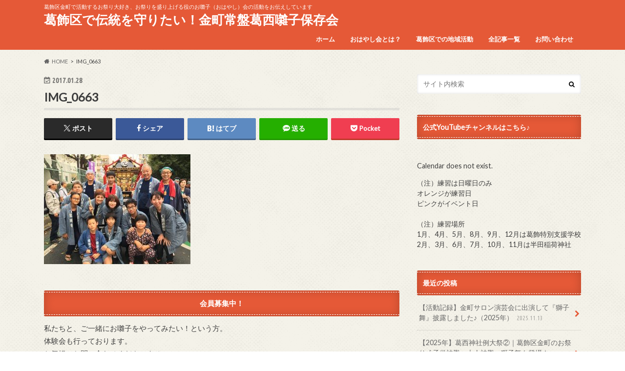

--- FILE ---
content_type: text/html; charset=UTF-8
request_url: https://tokiwa-kasaibayashi.com/17.html/img_0663
body_size: 15401
content:
<!doctype html>
<html dir="ltr" lang="ja" prefix="og: https://ogp.me/ns#">

<head>
<meta charset="utf-8">
<meta http-equiv="X-UA-Compatible" content="IE=edge">

<meta name="HandheldFriendly" content="True">
<meta name="MobileOptimized" content="320">
<meta name="viewport" content="width=device-width, initial-scale=1.0, minimum-scale=1.0, maximum-scale=1.0, user-scalable=no">


<link rel="pingback" href="https://tokiwa-kasaibayashi.com/xmlrpc.php">

<!--[if IE]>
<![endif]-->



	<style>img:is([sizes="auto" i], [sizes^="auto," i]) { contain-intrinsic-size: 3000px 1500px }</style>
	
		<!-- All in One SEO 4.9.0 - aioseo.com -->
		<title>IMG_0663 | 葛飾区で伝統を守りたい！金町常盤葛西囃子保存会</title>
	<meta name="robots" content="max-image-preview:large" />
	<meta name="author" content="tokiwa"/>
	<meta name="google-site-verification" content="Px05PnAkGCcwovQzRfit3DtSl1284whmT4wv_4HpcrE" />
	<link rel="canonical" href="https://tokiwa-kasaibayashi.com/17.html/img_0663" />
	<meta name="generator" content="All in One SEO (AIOSEO) 4.9.0" />
		<meta property="og:locale" content="ja_JP" />
		<meta property="og:site_name" content="葛飾区で伝統を守りたい！金町常盤葛西囃子保存会 | 葛飾区金町で活動するお祭り大好き、お祭りを盛り上げる役のお囃子（おはやし）会の活動をお伝えしています" />
		<meta property="og:type" content="article" />
		<meta property="og:title" content="IMG_0663 | 葛飾区で伝統を守りたい！金町常盤葛西囃子保存会" />
		<meta property="og:url" content="https://tokiwa-kasaibayashi.com/17.html/img_0663" />
		<meta property="article:published_time" content="2017-01-28T10:27:30+00:00" />
		<meta property="article:modified_time" content="2017-01-28T10:27:30+00:00" />
		<meta name="twitter:card" content="summary" />
		<meta name="twitter:title" content="IMG_0663 | 葛飾区で伝統を守りたい！金町常盤葛西囃子保存会" />
		<script type="application/ld+json" class="aioseo-schema">
			{"@context":"https:\/\/schema.org","@graph":[{"@type":"BreadcrumbList","@id":"https:\/\/tokiwa-kasaibayashi.com\/17.html\/img_0663#breadcrumblist","itemListElement":[{"@type":"ListItem","@id":"https:\/\/tokiwa-kasaibayashi.com#listItem","position":1,"name":"\u30db\u30fc\u30e0","item":"https:\/\/tokiwa-kasaibayashi.com","nextItem":{"@type":"ListItem","@id":"https:\/\/tokiwa-kasaibayashi.com\/17.html\/img_0663#listItem","name":"IMG_0663"}},{"@type":"ListItem","@id":"https:\/\/tokiwa-kasaibayashi.com\/17.html\/img_0663#listItem","position":2,"name":"IMG_0663","previousItem":{"@type":"ListItem","@id":"https:\/\/tokiwa-kasaibayashi.com#listItem","name":"\u30db\u30fc\u30e0"}}]},{"@type":"ItemPage","@id":"https:\/\/tokiwa-kasaibayashi.com\/17.html\/img_0663#itempage","url":"https:\/\/tokiwa-kasaibayashi.com\/17.html\/img_0663","name":"IMG_0663 | \u845b\u98fe\u533a\u3067\u4f1d\u7d71\u3092\u5b88\u308a\u305f\u3044\uff01\u91d1\u753a\u5e38\u76e4\u845b\u897f\u56c3\u5b50\u4fdd\u5b58\u4f1a","inLanguage":"ja","isPartOf":{"@id":"https:\/\/tokiwa-kasaibayashi.com\/#website"},"breadcrumb":{"@id":"https:\/\/tokiwa-kasaibayashi.com\/17.html\/img_0663#breadcrumblist"},"author":{"@id":"https:\/\/tokiwa-kasaibayashi.com\/author\/tokiwa#author"},"creator":{"@id":"https:\/\/tokiwa-kasaibayashi.com\/author\/tokiwa#author"},"datePublished":"2017-01-28T19:27:30+09:00","dateModified":"2017-01-28T19:27:30+09:00"},{"@type":"Organization","@id":"https:\/\/tokiwa-kasaibayashi.com\/#organization","name":"\u845b\u98fe\u533a\u3067\u4f1d\u7d71\u3092\u5b88\u308a\u305f\u3044\uff01\u91d1\u753a\u5e38\u76e4\u845b\u897f\u56c3\u5b50\u4fdd\u5b58\u4f1a","description":"\u845b\u98fe\u533a\u91d1\u753a\u3067\u6d3b\u52d5\u3059\u308b\u304a\u796d\u308a\u5927\u597d\u304d\u3001\u304a\u796d\u308a\u3092\u76db\u308a\u4e0a\u3052\u308b\u5f79\u306e\u304a\u56c3\u5b50\uff08\u304a\u306f\u3084\u3057\uff09\u4f1a\u306e\u6d3b\u52d5\u3092\u304a\u4f1d\u3048\u3057\u3066\u3044\u307e\u3059","url":"https:\/\/tokiwa-kasaibayashi.com\/"},{"@type":"Person","@id":"https:\/\/tokiwa-kasaibayashi.com\/author\/tokiwa#author","url":"https:\/\/tokiwa-kasaibayashi.com\/author\/tokiwa","name":"tokiwa","image":{"@type":"ImageObject","@id":"https:\/\/tokiwa-kasaibayashi.com\/17.html\/img_0663#authorImage","url":"https:\/\/secure.gravatar.com\/avatar\/66ab08fd0d8821f660b930b4d1c5f83525995085ccf8c0d10de9192100f753cd?s=96&d=mm&r=g","width":96,"height":96,"caption":"tokiwa"}},{"@type":"WebSite","@id":"https:\/\/tokiwa-kasaibayashi.com\/#website","url":"https:\/\/tokiwa-kasaibayashi.com\/","name":"\u845b\u98fe\u533a\u3067\u4f1d\u7d71\u3092\u5b88\u308a\u305f\u3044\uff01\u91d1\u753a\u5e38\u76e4\u845b\u897f\u56c3\u5b50\u4fdd\u5b58\u4f1a","description":"\u845b\u98fe\u533a\u91d1\u753a\u3067\u6d3b\u52d5\u3059\u308b\u304a\u796d\u308a\u5927\u597d\u304d\u3001\u304a\u796d\u308a\u3092\u76db\u308a\u4e0a\u3052\u308b\u5f79\u306e\u304a\u56c3\u5b50\uff08\u304a\u306f\u3084\u3057\uff09\u4f1a\u306e\u6d3b\u52d5\u3092\u304a\u4f1d\u3048\u3057\u3066\u3044\u307e\u3059","inLanguage":"ja","publisher":{"@id":"https:\/\/tokiwa-kasaibayashi.com\/#organization"}}]}
		</script>
		<!-- All in One SEO -->

<link rel='dns-prefetch' href='//ajax.googleapis.com' />
<link rel='dns-prefetch' href='//secure.gravatar.com' />
<link rel='dns-prefetch' href='//stats.wp.com' />
<link rel='dns-prefetch' href='//fonts.googleapis.com' />
<link rel='dns-prefetch' href='//maxcdn.bootstrapcdn.com' />
<link rel='dns-prefetch' href='//v0.wordpress.com' />
<link rel="alternate" type="application/rss+xml" title="葛飾区で伝統を守りたい！金町常盤葛西囃子保存会 &raquo; フィード" href="https://tokiwa-kasaibayashi.com/feed" />
<link rel="alternate" type="application/rss+xml" title="葛飾区で伝統を守りたい！金町常盤葛西囃子保存会 &raquo; コメントフィード" href="https://tokiwa-kasaibayashi.com/comments/feed" />
<link rel="alternate" type="application/rss+xml" title="葛飾区で伝統を守りたい！金町常盤葛西囃子保存会 &raquo; IMG_0663 のコメントのフィード" href="https://tokiwa-kasaibayashi.com/17.html/img_0663/feed" />
<script type="text/javascript">
/* <![CDATA[ */
window._wpemojiSettings = {"baseUrl":"https:\/\/s.w.org\/images\/core\/emoji\/16.0.1\/72x72\/","ext":".png","svgUrl":"https:\/\/s.w.org\/images\/core\/emoji\/16.0.1\/svg\/","svgExt":".svg","source":{"concatemoji":"https:\/\/tokiwa-kasaibayashi.com\/wp-includes\/js\/wp-emoji-release.min.js"}};
/*! This file is auto-generated */
!function(s,n){var o,i,e;function c(e){try{var t={supportTests:e,timestamp:(new Date).valueOf()};sessionStorage.setItem(o,JSON.stringify(t))}catch(e){}}function p(e,t,n){e.clearRect(0,0,e.canvas.width,e.canvas.height),e.fillText(t,0,0);var t=new Uint32Array(e.getImageData(0,0,e.canvas.width,e.canvas.height).data),a=(e.clearRect(0,0,e.canvas.width,e.canvas.height),e.fillText(n,0,0),new Uint32Array(e.getImageData(0,0,e.canvas.width,e.canvas.height).data));return t.every(function(e,t){return e===a[t]})}function u(e,t){e.clearRect(0,0,e.canvas.width,e.canvas.height),e.fillText(t,0,0);for(var n=e.getImageData(16,16,1,1),a=0;a<n.data.length;a++)if(0!==n.data[a])return!1;return!0}function f(e,t,n,a){switch(t){case"flag":return n(e,"\ud83c\udff3\ufe0f\u200d\u26a7\ufe0f","\ud83c\udff3\ufe0f\u200b\u26a7\ufe0f")?!1:!n(e,"\ud83c\udde8\ud83c\uddf6","\ud83c\udde8\u200b\ud83c\uddf6")&&!n(e,"\ud83c\udff4\udb40\udc67\udb40\udc62\udb40\udc65\udb40\udc6e\udb40\udc67\udb40\udc7f","\ud83c\udff4\u200b\udb40\udc67\u200b\udb40\udc62\u200b\udb40\udc65\u200b\udb40\udc6e\u200b\udb40\udc67\u200b\udb40\udc7f");case"emoji":return!a(e,"\ud83e\udedf")}return!1}function g(e,t,n,a){var r="undefined"!=typeof WorkerGlobalScope&&self instanceof WorkerGlobalScope?new OffscreenCanvas(300,150):s.createElement("canvas"),o=r.getContext("2d",{willReadFrequently:!0}),i=(o.textBaseline="top",o.font="600 32px Arial",{});return e.forEach(function(e){i[e]=t(o,e,n,a)}),i}function t(e){var t=s.createElement("script");t.src=e,t.defer=!0,s.head.appendChild(t)}"undefined"!=typeof Promise&&(o="wpEmojiSettingsSupports",i=["flag","emoji"],n.supports={everything:!0,everythingExceptFlag:!0},e=new Promise(function(e){s.addEventListener("DOMContentLoaded",e,{once:!0})}),new Promise(function(t){var n=function(){try{var e=JSON.parse(sessionStorage.getItem(o));if("object"==typeof e&&"number"==typeof e.timestamp&&(new Date).valueOf()<e.timestamp+604800&&"object"==typeof e.supportTests)return e.supportTests}catch(e){}return null}();if(!n){if("undefined"!=typeof Worker&&"undefined"!=typeof OffscreenCanvas&&"undefined"!=typeof URL&&URL.createObjectURL&&"undefined"!=typeof Blob)try{var e="postMessage("+g.toString()+"("+[JSON.stringify(i),f.toString(),p.toString(),u.toString()].join(",")+"));",a=new Blob([e],{type:"text/javascript"}),r=new Worker(URL.createObjectURL(a),{name:"wpTestEmojiSupports"});return void(r.onmessage=function(e){c(n=e.data),r.terminate(),t(n)})}catch(e){}c(n=g(i,f,p,u))}t(n)}).then(function(e){for(var t in e)n.supports[t]=e[t],n.supports.everything=n.supports.everything&&n.supports[t],"flag"!==t&&(n.supports.everythingExceptFlag=n.supports.everythingExceptFlag&&n.supports[t]);n.supports.everythingExceptFlag=n.supports.everythingExceptFlag&&!n.supports.flag,n.DOMReady=!1,n.readyCallback=function(){n.DOMReady=!0}}).then(function(){return e}).then(function(){var e;n.supports.everything||(n.readyCallback(),(e=n.source||{}).concatemoji?t(e.concatemoji):e.wpemoji&&e.twemoji&&(t(e.twemoji),t(e.wpemoji)))}))}((window,document),window._wpemojiSettings);
/* ]]> */
</script>
<style id='wp-emoji-styles-inline-css' type='text/css'>

	img.wp-smiley, img.emoji {
		display: inline !important;
		border: none !important;
		box-shadow: none !important;
		height: 1em !important;
		width: 1em !important;
		margin: 0 0.07em !important;
		vertical-align: -0.1em !important;
		background: none !important;
		padding: 0 !important;
	}
</style>
<link rel='stylesheet' id='wp-block-library-css' href='https://tokiwa-kasaibayashi.com/wp-includes/css/dist/block-library/style.min.css' type='text/css' media='all' />
<style id='classic-theme-styles-inline-css' type='text/css'>
/*! This file is auto-generated */
.wp-block-button__link{color:#fff;background-color:#32373c;border-radius:9999px;box-shadow:none;text-decoration:none;padding:calc(.667em + 2px) calc(1.333em + 2px);font-size:1.125em}.wp-block-file__button{background:#32373c;color:#fff;text-decoration:none}
</style>
<link rel='stylesheet' id='aioseo/css/src/vue/standalone/blocks/table-of-contents/global.scss-css' href='https://tokiwa-kasaibayashi.com/wp-content/plugins/all-in-one-seo-pack/dist/Lite/assets/css/table-of-contents/global.e90f6d47.css' type='text/css' media='all' />
<link rel='stylesheet' id='mediaelement-css' href='https://tokiwa-kasaibayashi.com/wp-includes/js/mediaelement/mediaelementplayer-legacy.min.css' type='text/css' media='all' />
<link rel='stylesheet' id='wp-mediaelement-css' href='https://tokiwa-kasaibayashi.com/wp-includes/js/mediaelement/wp-mediaelement.min.css' type='text/css' media='all' />
<style id='jetpack-sharing-buttons-style-inline-css' type='text/css'>
.jetpack-sharing-buttons__services-list{display:flex;flex-direction:row;flex-wrap:wrap;gap:0;list-style-type:none;margin:5px;padding:0}.jetpack-sharing-buttons__services-list.has-small-icon-size{font-size:12px}.jetpack-sharing-buttons__services-list.has-normal-icon-size{font-size:16px}.jetpack-sharing-buttons__services-list.has-large-icon-size{font-size:24px}.jetpack-sharing-buttons__services-list.has-huge-icon-size{font-size:36px}@media print{.jetpack-sharing-buttons__services-list{display:none!important}}.editor-styles-wrapper .wp-block-jetpack-sharing-buttons{gap:0;padding-inline-start:0}ul.jetpack-sharing-buttons__services-list.has-background{padding:1.25em 2.375em}
</style>
<style id='global-styles-inline-css' type='text/css'>
:root{--wp--preset--aspect-ratio--square: 1;--wp--preset--aspect-ratio--4-3: 4/3;--wp--preset--aspect-ratio--3-4: 3/4;--wp--preset--aspect-ratio--3-2: 3/2;--wp--preset--aspect-ratio--2-3: 2/3;--wp--preset--aspect-ratio--16-9: 16/9;--wp--preset--aspect-ratio--9-16: 9/16;--wp--preset--color--black: #000000;--wp--preset--color--cyan-bluish-gray: #abb8c3;--wp--preset--color--white: #ffffff;--wp--preset--color--pale-pink: #f78da7;--wp--preset--color--vivid-red: #cf2e2e;--wp--preset--color--luminous-vivid-orange: #ff6900;--wp--preset--color--luminous-vivid-amber: #fcb900;--wp--preset--color--light-green-cyan: #7bdcb5;--wp--preset--color--vivid-green-cyan: #00d084;--wp--preset--color--pale-cyan-blue: #8ed1fc;--wp--preset--color--vivid-cyan-blue: #0693e3;--wp--preset--color--vivid-purple: #9b51e0;--wp--preset--gradient--vivid-cyan-blue-to-vivid-purple: linear-gradient(135deg,rgba(6,147,227,1) 0%,rgb(155,81,224) 100%);--wp--preset--gradient--light-green-cyan-to-vivid-green-cyan: linear-gradient(135deg,rgb(122,220,180) 0%,rgb(0,208,130) 100%);--wp--preset--gradient--luminous-vivid-amber-to-luminous-vivid-orange: linear-gradient(135deg,rgba(252,185,0,1) 0%,rgba(255,105,0,1) 100%);--wp--preset--gradient--luminous-vivid-orange-to-vivid-red: linear-gradient(135deg,rgba(255,105,0,1) 0%,rgb(207,46,46) 100%);--wp--preset--gradient--very-light-gray-to-cyan-bluish-gray: linear-gradient(135deg,rgb(238,238,238) 0%,rgb(169,184,195) 100%);--wp--preset--gradient--cool-to-warm-spectrum: linear-gradient(135deg,rgb(74,234,220) 0%,rgb(151,120,209) 20%,rgb(207,42,186) 40%,rgb(238,44,130) 60%,rgb(251,105,98) 80%,rgb(254,248,76) 100%);--wp--preset--gradient--blush-light-purple: linear-gradient(135deg,rgb(255,206,236) 0%,rgb(152,150,240) 100%);--wp--preset--gradient--blush-bordeaux: linear-gradient(135deg,rgb(254,205,165) 0%,rgb(254,45,45) 50%,rgb(107,0,62) 100%);--wp--preset--gradient--luminous-dusk: linear-gradient(135deg,rgb(255,203,112) 0%,rgb(199,81,192) 50%,rgb(65,88,208) 100%);--wp--preset--gradient--pale-ocean: linear-gradient(135deg,rgb(255,245,203) 0%,rgb(182,227,212) 50%,rgb(51,167,181) 100%);--wp--preset--gradient--electric-grass: linear-gradient(135deg,rgb(202,248,128) 0%,rgb(113,206,126) 100%);--wp--preset--gradient--midnight: linear-gradient(135deg,rgb(2,3,129) 0%,rgb(40,116,252) 100%);--wp--preset--font-size--small: 13px;--wp--preset--font-size--medium: 20px;--wp--preset--font-size--large: 36px;--wp--preset--font-size--x-large: 42px;--wp--preset--spacing--20: 0.44rem;--wp--preset--spacing--30: 0.67rem;--wp--preset--spacing--40: 1rem;--wp--preset--spacing--50: 1.5rem;--wp--preset--spacing--60: 2.25rem;--wp--preset--spacing--70: 3.38rem;--wp--preset--spacing--80: 5.06rem;--wp--preset--shadow--natural: 6px 6px 9px rgba(0, 0, 0, 0.2);--wp--preset--shadow--deep: 12px 12px 50px rgba(0, 0, 0, 0.4);--wp--preset--shadow--sharp: 6px 6px 0px rgba(0, 0, 0, 0.2);--wp--preset--shadow--outlined: 6px 6px 0px -3px rgba(255, 255, 255, 1), 6px 6px rgba(0, 0, 0, 1);--wp--preset--shadow--crisp: 6px 6px 0px rgba(0, 0, 0, 1);}:where(.is-layout-flex){gap: 0.5em;}:where(.is-layout-grid){gap: 0.5em;}body .is-layout-flex{display: flex;}.is-layout-flex{flex-wrap: wrap;align-items: center;}.is-layout-flex > :is(*, div){margin: 0;}body .is-layout-grid{display: grid;}.is-layout-grid > :is(*, div){margin: 0;}:where(.wp-block-columns.is-layout-flex){gap: 2em;}:where(.wp-block-columns.is-layout-grid){gap: 2em;}:where(.wp-block-post-template.is-layout-flex){gap: 1.25em;}:where(.wp-block-post-template.is-layout-grid){gap: 1.25em;}.has-black-color{color: var(--wp--preset--color--black) !important;}.has-cyan-bluish-gray-color{color: var(--wp--preset--color--cyan-bluish-gray) !important;}.has-white-color{color: var(--wp--preset--color--white) !important;}.has-pale-pink-color{color: var(--wp--preset--color--pale-pink) !important;}.has-vivid-red-color{color: var(--wp--preset--color--vivid-red) !important;}.has-luminous-vivid-orange-color{color: var(--wp--preset--color--luminous-vivid-orange) !important;}.has-luminous-vivid-amber-color{color: var(--wp--preset--color--luminous-vivid-amber) !important;}.has-light-green-cyan-color{color: var(--wp--preset--color--light-green-cyan) !important;}.has-vivid-green-cyan-color{color: var(--wp--preset--color--vivid-green-cyan) !important;}.has-pale-cyan-blue-color{color: var(--wp--preset--color--pale-cyan-blue) !important;}.has-vivid-cyan-blue-color{color: var(--wp--preset--color--vivid-cyan-blue) !important;}.has-vivid-purple-color{color: var(--wp--preset--color--vivid-purple) !important;}.has-black-background-color{background-color: var(--wp--preset--color--black) !important;}.has-cyan-bluish-gray-background-color{background-color: var(--wp--preset--color--cyan-bluish-gray) !important;}.has-white-background-color{background-color: var(--wp--preset--color--white) !important;}.has-pale-pink-background-color{background-color: var(--wp--preset--color--pale-pink) !important;}.has-vivid-red-background-color{background-color: var(--wp--preset--color--vivid-red) !important;}.has-luminous-vivid-orange-background-color{background-color: var(--wp--preset--color--luminous-vivid-orange) !important;}.has-luminous-vivid-amber-background-color{background-color: var(--wp--preset--color--luminous-vivid-amber) !important;}.has-light-green-cyan-background-color{background-color: var(--wp--preset--color--light-green-cyan) !important;}.has-vivid-green-cyan-background-color{background-color: var(--wp--preset--color--vivid-green-cyan) !important;}.has-pale-cyan-blue-background-color{background-color: var(--wp--preset--color--pale-cyan-blue) !important;}.has-vivid-cyan-blue-background-color{background-color: var(--wp--preset--color--vivid-cyan-blue) !important;}.has-vivid-purple-background-color{background-color: var(--wp--preset--color--vivid-purple) !important;}.has-black-border-color{border-color: var(--wp--preset--color--black) !important;}.has-cyan-bluish-gray-border-color{border-color: var(--wp--preset--color--cyan-bluish-gray) !important;}.has-white-border-color{border-color: var(--wp--preset--color--white) !important;}.has-pale-pink-border-color{border-color: var(--wp--preset--color--pale-pink) !important;}.has-vivid-red-border-color{border-color: var(--wp--preset--color--vivid-red) !important;}.has-luminous-vivid-orange-border-color{border-color: var(--wp--preset--color--luminous-vivid-orange) !important;}.has-luminous-vivid-amber-border-color{border-color: var(--wp--preset--color--luminous-vivid-amber) !important;}.has-light-green-cyan-border-color{border-color: var(--wp--preset--color--light-green-cyan) !important;}.has-vivid-green-cyan-border-color{border-color: var(--wp--preset--color--vivid-green-cyan) !important;}.has-pale-cyan-blue-border-color{border-color: var(--wp--preset--color--pale-cyan-blue) !important;}.has-vivid-cyan-blue-border-color{border-color: var(--wp--preset--color--vivid-cyan-blue) !important;}.has-vivid-purple-border-color{border-color: var(--wp--preset--color--vivid-purple) !important;}.has-vivid-cyan-blue-to-vivid-purple-gradient-background{background: var(--wp--preset--gradient--vivid-cyan-blue-to-vivid-purple) !important;}.has-light-green-cyan-to-vivid-green-cyan-gradient-background{background: var(--wp--preset--gradient--light-green-cyan-to-vivid-green-cyan) !important;}.has-luminous-vivid-amber-to-luminous-vivid-orange-gradient-background{background: var(--wp--preset--gradient--luminous-vivid-amber-to-luminous-vivid-orange) !important;}.has-luminous-vivid-orange-to-vivid-red-gradient-background{background: var(--wp--preset--gradient--luminous-vivid-orange-to-vivid-red) !important;}.has-very-light-gray-to-cyan-bluish-gray-gradient-background{background: var(--wp--preset--gradient--very-light-gray-to-cyan-bluish-gray) !important;}.has-cool-to-warm-spectrum-gradient-background{background: var(--wp--preset--gradient--cool-to-warm-spectrum) !important;}.has-blush-light-purple-gradient-background{background: var(--wp--preset--gradient--blush-light-purple) !important;}.has-blush-bordeaux-gradient-background{background: var(--wp--preset--gradient--blush-bordeaux) !important;}.has-luminous-dusk-gradient-background{background: var(--wp--preset--gradient--luminous-dusk) !important;}.has-pale-ocean-gradient-background{background: var(--wp--preset--gradient--pale-ocean) !important;}.has-electric-grass-gradient-background{background: var(--wp--preset--gradient--electric-grass) !important;}.has-midnight-gradient-background{background: var(--wp--preset--gradient--midnight) !important;}.has-small-font-size{font-size: var(--wp--preset--font-size--small) !important;}.has-medium-font-size{font-size: var(--wp--preset--font-size--medium) !important;}.has-large-font-size{font-size: var(--wp--preset--font-size--large) !important;}.has-x-large-font-size{font-size: var(--wp--preset--font-size--x-large) !important;}
:where(.wp-block-post-template.is-layout-flex){gap: 1.25em;}:where(.wp-block-post-template.is-layout-grid){gap: 1.25em;}
:where(.wp-block-columns.is-layout-flex){gap: 2em;}:where(.wp-block-columns.is-layout-grid){gap: 2em;}
:root :where(.wp-block-pullquote){font-size: 1.5em;line-height: 1.6;}
</style>
<link rel='stylesheet' id='biz-cal-style-css' href='https://tokiwa-kasaibayashi.com/wp-content/plugins/biz-calendar/biz-cal.css' type='text/css' media='all' />
<link rel='stylesheet' id='contact-form-7-css' href='https://tokiwa-kasaibayashi.com/wp-content/plugins/contact-form-7/includes/css/styles.css' type='text/css' media='all' />
<link rel='stylesheet' id='toc-screen-css' href='https://tokiwa-kasaibayashi.com/wp-content/plugins/table-of-contents-plus/screen.min.css' type='text/css' media='all' />
<link rel='stylesheet' id='wpsbc-style-css' href='https://tokiwa-kasaibayashi.com/wp-content/plugins/wp-simple-booking-calendar/assets/css/style-front-end.min.css' type='text/css' media='all' />
<link rel='stylesheet' id='dashicons-css' href='https://tokiwa-kasaibayashi.com/wp-includes/css/dashicons.min.css' type='text/css' media='all' />
<link rel='stylesheet' id='style-css' href='https://tokiwa-kasaibayashi.com/wp-content/themes/hummingbird/style.css' type='text/css' media='all' />
<link rel='stylesheet' id='child-style-css' href='https://tokiwa-kasaibayashi.com/wp-content/themes/hummingbird_custom/style.css' type='text/css' media='all' />
<link rel='stylesheet' id='animate-css' href='https://tokiwa-kasaibayashi.com/wp-content/themes/hummingbird/library/css/animate.min.css' type='text/css' media='all' />
<link rel='stylesheet' id='shortcode-css' href='https://tokiwa-kasaibayashi.com/wp-content/themes/hummingbird/library/css/shortcode.css' type='text/css' media='all' />
<link rel='stylesheet' id='gf_Ubuntu-css' href='//fonts.googleapis.com/css?family=Ubuntu+Condensed' type='text/css' media='all' />
<link rel='stylesheet' id='gf_Lato-css' href='//fonts.googleapis.com/css?family=Lato' type='text/css' media='all' />
<link rel='stylesheet' id='fontawesome-css' href='//maxcdn.bootstrapcdn.com/font-awesome/4.6.0/css/font-awesome.min.css' type='text/css' media='all' />
<script type="text/javascript" src="//ajax.googleapis.com/ajax/libs/jquery/1.12.4/jquery.min.js" id="jquery-js"></script>
<script type="text/javascript" id="biz-cal-script-js-extra">
/* <![CDATA[ */
var bizcalOptions = {"holiday_title":"\u7df4\u7fd2\u65e5","sun":"on","temp_holidays":"2013-01-02\r\n2013-01-03\r\n","temp_weekdays":"","eventday_title":"\u30a4\u30d9\u30f3\u30c8\u958b\u50ac\u65e5","eventday_url":"","eventdays":"2018-09-15\r\n2018-09-16\r\n","month_limit":"\u5236\u9650\u306a\u3057","nextmonthlimit":"12","prevmonthlimit":"12","plugindir":"https:\/\/tokiwa-kasaibayashi.com\/wp-content\/plugins\/biz-calendar\/","national_holiday":""};
/* ]]> */
</script>
<script type="text/javascript" src="https://tokiwa-kasaibayashi.com/wp-content/plugins/biz-calendar/calendar.js" id="biz-cal-script-js"></script>
<link rel="https://api.w.org/" href="https://tokiwa-kasaibayashi.com/wp-json/" /><link rel="alternate" title="JSON" type="application/json" href="https://tokiwa-kasaibayashi.com/wp-json/wp/v2/media/37" /><link rel='shortlink' href='https://wp.me/a827nt-B' />
<link rel="alternate" title="oEmbed (JSON)" type="application/json+oembed" href="https://tokiwa-kasaibayashi.com/wp-json/oembed/1.0/embed?url=https%3A%2F%2Ftokiwa-kasaibayashi.com%2F17.html%2Fimg_0663" />
<link rel="alternate" title="oEmbed (XML)" type="text/xml+oembed" href="https://tokiwa-kasaibayashi.com/wp-json/oembed/1.0/embed?url=https%3A%2F%2Ftokiwa-kasaibayashi.com%2F17.html%2Fimg_0663&#038;format=xml" />
	<style>img#wpstats{display:none}</style>
		<style type="text/css">
body{color: #3E3E3E;}
a{color: #e55937;}
a:hover{color: #E69B9B;}
#main article footer .post-categories li a,#main article footer .tags a{  background: #e55937;  border:1px solid #e55937;}
#main article footer .tags a{color:#e55937; background: none;}
#main article footer .post-categories li a:hover,#main article footer .tags a:hover{ background:#E69B9B;  border-color:#E69B9B;}
input[type="text"],input[type="password"],input[type="datetime"],input[type="datetime-local"],input[type="date"],input[type="month"],input[type="time"],input[type="week"],input[type="number"],input[type="email"],input[type="url"],input[type="search"],input[type="tel"],input[type="color"],select,textarea,.field { background-color: #FFFFFF;}
/*ヘッダー*/
.header{background: #e55937; color: #ffffff;}
#logo a,.nav li a,.nav_btn{color: #ffffff;}
#logo a:hover,.nav li a:hover{color:#FFFF00;}
@media only screen and (min-width: 768px) {
.nav ul {background: #0E0E0E;}
.nav li ul.sub-menu li a{color: #BAB4B0;}
}
/*メインエリア*/
.widgettitle {background: #e55937; color:  #ffffff;}
.widget li a:after{color: #e55937!important;}
/* 投稿ページ */
.entry-content h2{background: #e55937;}
.entry-content h3{border-color: #e55937;}
.entry-content ul li:before{ background: #e55937;}
.entry-content ol li:before{ background: #e55937;}
/* カテゴリーラベル */
.post-list-card .post-list .eyecatch .cat-name,.top-post-list .post-list .eyecatch .cat-name,.byline .cat-name,.single .authorbox .author-newpost li .cat-name,.related-box li .cat-name,#top_carousel .cat-name{background: #e55937; color:  #ffffff;}
/* CTA */
.cta-inner{ background: #0E0E0E;}
/* ボタンの色 */
.btn-wrap a{background: #e55937;border: 1px solid #e55937;}
.btn-wrap a:hover{background: #E69B9B;}
.btn-wrap.simple a{border:1px solid #e55937;color:#e55937;}
.btn-wrap.simple a:hover{background:#e55937;}
.readmore a{border:1px solid #e55937;color:#e55937;}
.readmore a:hover{background:#e55937;color:#fff;}
/* サイドバー */
.widget a{text-decoration:none; color:#666666;}
.widget a:hover{color:#999999;}
/*フッター*/
#footer-top{background-color: #0E0E0E; color: #CACACA;}
.footer a,#footer-top a{color: #BAB4B0;}
#footer-top .widgettitle{color: #CACACA;}
.footer {background-color: #0E0E0E;color: #CACACA;}
.footer-links li:before{ color: #e55937;}
/* ページネーション */
.pagination a, .pagination span,.page-links a{border-color: #e55937; color: #e55937;}
.pagination .current,.pagination .current:hover,.page-links ul > li > span{background-color: #e55937; border-color: #e55937;}
.pagination a:hover, .pagination a:focus,.page-links a:hover, .page-links a:focus{background-color: #e55937; color: #fff;}
/* OTHER */
ul.wpp-list li a:before{background: #e55937;color: #ffffff;}
.blue-btn, .comment-reply-link, #submit { background-color: #e55937; }
.blue-btn:hover, .comment-reply-link:hover, #submit:hover, .blue-btn:focus, .comment-reply-link:focus, #submit:focus {background-color: #E69B9B; }
</style>
<style type="text/css">.broken_link, a.broken_link {
	text-decoration: line-through;
}</style><style type="text/css" id="custom-background-css">
body.custom-background { background-image: url("https://tokiwa-kasaibayashi.com/wp-content/themes/hummingbird/library/images/body_bg01.png"); background-position: left top; background-size: auto; background-repeat: repeat; background-attachment: scroll; }
</style>
	</head>

<body class="attachment wp-singular attachment-template-default single single-attachment postid-37 attachmentid-37 attachment-jpeg custom-background wp-theme-hummingbird wp-child-theme-hummingbird_custom">

<div id="container" class=" ">

<header class="header" role="banner">
<div id="inner-header" class="wrap cf">
<p class="site_description">葛飾区金町で活動するお祭り大好き、お祭りを盛り上げる役のお囃子（おはやし）会の活動をお伝えしています</p><div id="logo" class="gf">
				<p class="h1 text"><a href="https://tokiwa-kasaibayashi.com" rel="nofollow">葛飾区で伝統を守りたい！金町常盤葛西囃子保存会</a></p>
	</div>

<nav id="g_nav" role="navigation">

<ul id="menu-%e3%83%a1%e3%83%8b%e3%83%a5%e3%83%bc" class="nav top-nav cf"><li id="menu-item-215" class="menu-item menu-item-type-custom menu-item-object-custom menu-item-home menu-item-215"><a href="http://tokiwa-kasaibayashi.com/">ホーム<span class="gf"></span></a></li>
<li id="menu-item-48" class="menu-item menu-item-type-post_type menu-item-object-page menu-item-has-children menu-item-48"><a href="https://tokiwa-kasaibayashi.com/about-us">おはやし会とは？<span class="gf"></span></a>
<ul class="sub-menu">
	<li id="menu-item-715" class="menu-item menu-item-type-post_type menu-item-object-page menu-item-715"><a href="https://tokiwa-kasaibayashi.com/about-us/profile">金町常盤葛西囃子保存会のプロフィール<span class="gf"></span></a></li>
	<li id="menu-item-65" class="menu-item menu-item-type-post_type menu-item-object-page menu-item-65"><a href="https://tokiwa-kasaibayashi.com/experience">会員になるためには？<span class="gf"></span></a></li>
	<li id="menu-item-222" class="menu-item menu-item-type-post_type menu-item-object-page menu-item-222"><a href="https://tokiwa-kasaibayashi.com/ohayashi">葛西囃子ってどんな音楽？<span class="gf"></span></a></li>
</ul>
</li>
<li id="menu-item-179" class="menu-item menu-item-type-post_type menu-item-object-page menu-item-179"><a href="https://tokiwa-kasaibayashi.com/katsushika-katsudo">葛飾区での地域活動<span class="gf"></span></a></li>
<li id="menu-item-9" class="menu-item menu-item-type-post_type menu-item-object-page menu-item-9"><a href="https://tokiwa-kasaibayashi.com/sitemap">全記事一覧<span class="gf"></span></a></li>
<li id="menu-item-14" class="menu-item menu-item-type-post_type menu-item-object-page menu-item-14"><a href="https://tokiwa-kasaibayashi.com/contact">お問い合わせ<span class="gf"></span></a></li>
</ul></nav>
<button id="drawerBtn" class="nav_btn"></button>
<script type="text/javascript">
jQuery(function( $ ){
var menu = $('#g_nav'),
    menuBtn = $('#drawerBtn'),
    body = $(document.body),     
    menuWidth = menu.outerWidth();                
     
    menuBtn.on('click', function(){
    body.toggleClass('open');
        if(body.hasClass('open')){
            body.animate({'left' : menuWidth }, 300);            
            menu.animate({'left' : 0 }, 300);                    
        } else {
            menu.animate({'left' : -menuWidth }, 300);
            body.animate({'left' : 0 }, 300);            
        }             
    });
});    
</script>

</div>
</header>
<div id="breadcrumb" class="breadcrumb inner wrap cf"><ul itemscope itemtype="http://schema.org/BreadcrumbList"><li itemprop="itemListElement" itemscope itemtype="http://schema.org/ListItem" class="bc_homelink"><a itemprop="item" href="https://tokiwa-kasaibayashi.com/"><span itemprop="name">HOME</span></a><meta itemprop="position" content="1" /></li><li itemprop="itemListElement" itemscope itemtype="http://schema.org/ListItem" class="bc_posttitle"><span itemprop="name">IMG_0663</span><meta itemprop="position" content="3" /></li></ul></div>
<div id="content">
<div id="inner-content" class="wrap cf">

<main id="main" class="m-all t-all d-5of7 cf" role="main">
<article id="post-37" class="cf post-37 attachment type-attachment status-inherit hentry" role="article">
<header class="article-header entry-header animated fadeInDown">
<p class="byline entry-meta vcard cf">
<time class="date gf entry-date updated"  datetime="2017-01-28">2017.01.28</time>

<span class="writer" style="display: none;"><span class="name author"><span class="fn">tokiwa</span></span></span>
</p>
<h1 class="entry-title single-title" itemprop="headline" rel="bookmark">IMG_0663</h1>
<div class="share short">
<div class="sns">
<ul class="cf">

<li class="twitter"> 
<a target="blank" href="//twitter.com/intent/tweet?url=https%3A%2F%2Ftokiwa-kasaibayashi.com%2F17.html%2Fimg_0663&text=IMG_0663&tw_p=tweetbutton" onclick="window.open(this.href, 'tweetwindow', 'width=550, height=450,personalbar=0,toolbar=0,scrollbars=1,resizable=1'); return false;"><span class="text">ポスト</span><span class="count"></span></a>
</li>

<li class="facebook">
<a href="//www.facebook.com/sharer.php?src=bm&u=https%3A%2F%2Ftokiwa-kasaibayashi.com%2F17.html%2Fimg_0663&t=IMG_0663" onclick="javascript:window.open(this.href, '', 'menubar=no,toolbar=no,resizable=yes,scrollbars=yes,height=300,width=600');return false;"><i class="fa fa-facebook"></i><span class="text">シェア</span><span class="count"></span></a>
</li>


<li class="hatebu">       
<a href="//b.hatena.ne.jp/add?mode=confirm&url=https://tokiwa-kasaibayashi.com/17.html/img_0663&title=IMG_0663" onclick="window.open(this.href, 'HBwindow', 'width=600, height=400, menubar=no, toolbar=no, scrollbars=yes'); return false;" target="_blank"><span class="text">はてブ</span><span class="count"></span></a>
</li>

<li class="line">
<a href="//line.me/R/msg/text/?IMG_0663%0Ahttps%3A%2F%2Ftokiwa-kasaibayashi.com%2F17.html%2Fimg_0663" target="_blank"><span class="text">送る</span></a>
</li>


<li class="pocket">
<a href="//getpocket.com/edit?url=https://tokiwa-kasaibayashi.com/17.html/img_0663&title=IMG_0663" onclick="window.open(this.href, 'FBwindow', 'width=550, height=350, menubar=no, toolbar=no, scrollbars=yes'); return false;"><i class="fa fa-get-pocket"></i><span class="text">Pocket</span><span class="count"></span></a></li>
</ul>
</div> 
</div></header>

<section class="entry-content cf">



<p class="attachment"><a href='https://tokiwa-kasaibayashi.com/wp-content/uploads/2016/10/IMG_0663.jpg'><img fetchpriority="high" decoding="async" width="300" height="225" src="https://tokiwa-kasaibayashi.com/wp-content/uploads/2016/10/IMG_0663-300x225.jpg" class="attachment-medium size-medium" alt="" srcset="https://tokiwa-kasaibayashi.com/wp-content/uploads/2016/10/IMG_0663-300x225.jpg 300w, https://tokiwa-kasaibayashi.com/wp-content/uploads/2016/10/IMG_0663-768x576.jpg 768w, https://tokiwa-kasaibayashi.com/wp-content/uploads/2016/10/IMG_0663-728x546.jpg 728w, https://tokiwa-kasaibayashi.com/wp-content/uploads/2016/10/IMG_0663.jpg 960w" sizes="(max-width: 300px) 100vw, 300px" /></a></p>

<div class="add">
<div id="text-3" class="widget widget_text"><h4 class="widgettitle"><span>会員募集中！</span></h4>			<div class="textwidget"><p style="text-align: left;">私たちと、ご一緒にお囃子をやってみたい！という方。<br />
体験会も行っております。<br />
お気軽にお問い合わせくださいませ。<br />
⇒<span style="color: #ff6600;"><a href="http://tokiwa-kasaibayashi.com/contact">お問い合わせはこちら</a></span></p>
</div>
		</div></div>

</section>


<footer class="article-footer">


<div class="sharewrap wow animated bounceIn" data-wow-delay="0.5s">

<div class="share">
<div class="sns">
<ul class="cf">

<li class="twitter"> 
<a target="blank" href="//twitter.com/intent/tweet?url=https%3A%2F%2Ftokiwa-kasaibayashi.com%2F17.html%2Fimg_0663&text=IMG_0663&tw_p=tweetbutton" onclick="window.open(this.href, 'tweetwindow', 'width=550, height=450,personalbar=0,toolbar=0,scrollbars=1,resizable=1'); return false;"><span class="text">ポスト</span><span class="count"></span></a>
</li>

<li class="facebook">
<a href="//www.facebook.com/sharer.php?src=bm&u=https%3A%2F%2Ftokiwa-kasaibayashi.com%2F17.html%2Fimg_0663&t=IMG_0663" onclick="javascript:window.open(this.href, '', 'menubar=no,toolbar=no,resizable=yes,scrollbars=yes,height=300,width=600');return false;"><i class="fa fa-facebook"></i><span class="text">シェア</span><span class="count"></span></a>
</li>

<li class="hatebu">       
<a href="//b.hatena.ne.jp/add?mode=confirm&url=https://tokiwa-kasaibayashi.com/17.html/img_0663&title=IMG_0663" onclick="window.open(this.href, 'HBwindow', 'width=600, height=400, menubar=no, toolbar=no, scrollbars=yes'); return false;" target="_blank"><span class="text">はてブ</span><span class="count"></span></a>
</li>

<li class="line">
<a href="//line.me/R/msg/text/?IMG_0663%0Ahttps%3A%2F%2Ftokiwa-kasaibayashi.com%2F17.html%2Fimg_0663" target="_blank"><span class="text">送る</span></a>
</li>

<li class="pocket">
<a href="http://getpocket.com/edit?url=https://tokiwa-kasaibayashi.com/17.html/img_0663&title=IMG_0663" onclick="window.open(this.href, 'FBwindow', 'width=550, height=350, menubar=no, toolbar=no, scrollbars=yes'); return false;"><i class="fa fa-get-pocket"></i><span class="text">Pocket</span><span class="count"></span></a></li>

<li class="feedly">
<a href="https://feedly.com/i/subscription/feed/https://tokiwa-kasaibayashi.com/feed"  target="blank"><i class="fa fa-rss"></i><span class="text">feedly</span><span class="count"></span></a></li>    
</ul>
</div>
</div></div>



	<div id="respond" class="comment-respond">
		<h3 id="reply-title" class="comment-reply-title">コメントを残す <small><a rel="nofollow" id="cancel-comment-reply-link" href="/17.html/img_0663#respond" style="display:none;">コメントをキャンセル</a></small></h3><form action="https://tokiwa-kasaibayashi.com/wp-comments-post.php" method="post" id="commentform" class="comment-form"><p class="comment-notes"><span id="email-notes">メールアドレスが公開されることはありません。</span> <span class="required-field-message"><span class="required">※</span> が付いている欄は必須項目です</span></p><p class="comment-form-comment"><label for="comment">コメント <span class="required">※</span></label> <textarea id="comment" name="comment" cols="45" rows="8" maxlength="65525" required></textarea></p><p class="comment-form-author"><label for="author">名前 <span class="required">※</span></label> <input id="author" name="author" type="text" value="" size="30" maxlength="245" autocomplete="name" required /></p>
<p class="comment-form-email"><label for="email">メール <span class="required">※</span></label> <input id="email" name="email" type="email" value="" size="30" maxlength="100" aria-describedby="email-notes" autocomplete="email" required /></p>
<p class="comment-form-url"><label for="url">サイト</label> <input id="url" name="url" type="url" value="" size="30" maxlength="200" autocomplete="url" /></p>
<p class="comment-form-cookies-consent"><input id="wp-comment-cookies-consent" name="wp-comment-cookies-consent" type="checkbox" value="yes" /> <label for="wp-comment-cookies-consent">次回のコメントで使用するためブラウザーに自分の名前、メールアドレス、サイトを保存する。</label></p>
<p class="form-submit"><input name="submit" type="submit" id="submit" class="submit" value="コメントを送信" /> <input type='hidden' name='comment_post_ID' value='37' id='comment_post_ID' />
<input type='hidden' name='comment_parent' id='comment_parent' value='0' />
</p><p style="display: none;"><input type="hidden" id="akismet_comment_nonce" name="akismet_comment_nonce" value="34913b1f23" /></p><p style="display: none !important;" class="akismet-fields-container" data-prefix="ak_"><label>&#916;<textarea name="ak_hp_textarea" cols="45" rows="8" maxlength="100"></textarea></label><input type="hidden" id="ak_js_1" name="ak_js" value="4"/><script>document.getElementById( "ak_js_1" ).setAttribute( "value", ( new Date() ).getTime() );</script></p></form>	</div><!-- #respond -->
	<p class="akismet_comment_form_privacy_notice">このサイトはスパムを低減するために Akismet を使っています。<a href="https://akismet.com/privacy/" target="_blank" rel="nofollow noopener">コメントデータの処理方法の詳細はこちらをご覧ください</a>。</p>
</footer>
</article>

<div class="np-post">
<div class="navigation">
<div class="prev np-post-list">
<div class="home_link">
<a href="https://tokiwa-kasaibayashi.com"><figure class="eyecatch"><i class="fa fa-home"></i></figure><span class="ttl">トップページへ</span></a>
</div>
</div>

<div class="next np-post-list">
<div class="home_link">
<a href="https://tokiwa-kasaibayashi.com"><span class="ttl">トップページへ</span><figure class="eyecatch"><i class="fa fa-home"></i></figure></a>
</div>
</div>
</div>
</div>

  <div class="related-box original-related wow animated bounceIn cf">
    <div class="inbox">
	    <h2 class="related-h h_ttl"><span class="gf">RECOMMEND</span>こちらの記事も人気です。</h2>
		    <div class="related-post">
				<ul class="related-list cf">

  	        <li rel="bookmark" title="【活動記録】金町サロン演芸会に出演して『獅子舞』披露しました♪（2025年）">
		        <a href="https://tokiwa-kasaibayashi.com/794.html" rel=\"bookmark" title="【活動記録】金町サロン演芸会に出演して『獅子舞』披露しました♪（2025年）" class="title">
		        	<figure class="eyecatch">
	        	                <img width="360" height="230" src="https://tokiwa-kasaibayashi.com/wp-content/uploads/2025/11/IMG_8123-1-360x230.jpg" class="attachment-home-thum size-home-thum wp-post-image" alt="" decoding="async" />	        		            </figure>
					<span class="cat-name">獅子舞</span>
					<time class="date gf">2025.11.13</time>
					<h3 class="ttl">
						【活動記録】金町サロン演芸会に出演して『獅子舞』披露しました♪（2025年）					</h3>
				</a>
	        </li>
  	        <li rel="bookmark" title="2019年葛西神社例大祭♪3年に一度の大祭を無事に終える！">
		        <a href="https://tokiwa-kasaibayashi.com/485.html" rel=\"bookmark" title="2019年葛西神社例大祭♪3年に一度の大祭を無事に終える！" class="title">
		        	<figure class="eyecatch">
	        	                <img width="360" height="230" src="https://tokiwa-kasaibayashi.com/wp-content/uploads/2019/09/19155909.1c18177f8b4ccee269d48ce1b0f8227b.19091508-360x230.jpg" class="attachment-home-thum size-home-thum wp-post-image" alt="" decoding="async" />	        		            </figure>
					<span class="cat-name">お祭り</span>
					<time class="date gf">2019.9.22</time>
					<h3 class="ttl">
						2019年葛西神社例大祭♪3年に一度の大祭を無事に終える！					</h3>
				</a>
	        </li>
  	        <li rel="bookmark" title="2018年葛西神社例大祭♪9月15日は雨が止んで無事にスタート！">
		        <a href="https://tokiwa-kasaibayashi.com/224.html" rel=\"bookmark" title="2018年葛西神社例大祭♪9月15日は雨が止んで無事にスタート！" class="title">
		        	<figure class="eyecatch">
	        	                <img width="360" height="230" src="https://tokiwa-kasaibayashi.com/wp-content/uploads/2018/09/img_8008-360x230.jpg" class="attachment-home-thum size-home-thum wp-post-image" alt="" decoding="async" loading="lazy" />	        		            </figure>
					<span class="cat-name">お祭り</span>
					<time class="date gf">2018.9.18</time>
					<h3 class="ttl">
						2018年葛西神社例大祭♪9月15日は雨が止んで無事にスタート！					</h3>
				</a>
	        </li>
  	        <li rel="bookmark" title="2016年9月16～18日葛西神社例大祭が無事に終了しました！">
		        <a href="https://tokiwa-kasaibayashi.com/17.html" rel=\"bookmark" title="2016年9月16～18日葛西神社例大祭が無事に終了しました！" class="title">
		        	<figure class="eyecatch">
	        	                <img width="360" height="230" src="https://tokiwa-kasaibayashi.com/wp-content/uploads/2016/10/IMG_0663-360x230.jpg" class="attachment-home-thum size-home-thum wp-post-image" alt="" decoding="async" loading="lazy" />	        		            </figure>
					<span class="cat-name">お祭り</span>
					<time class="date gf">2016.10.22</time>
					<h3 class="ttl">
						2016年9月16～18日葛西神社例大祭が無事に終了しました！					</h3>
				</a>
	        </li>
  	        <li rel="bookmark" title="3年ぶりに開催！柴原小学校の4年生にお囃子授業【2023年2月】">
		        <a href="https://tokiwa-kasaibayashi.com/560.html" rel=\"bookmark" title="3年ぶりに開催！柴原小学校の4年生にお囃子授業【2023年2月】" class="title">
		        	<figure class="eyecatch">
	        	                <img width="360" height="230" src="https://tokiwa-kasaibayashi.com/wp-content/uploads/2023/02/img_9029-360x230.jpg" class="attachment-home-thum size-home-thum wp-post-image" alt="" decoding="async" loading="lazy" />	        		            </figure>
					<span class="cat-name">イベント</span>
					<time class="date gf">2023.2.19</time>
					<h3 class="ttl">
						3年ぶりに開催！柴原小学校の4年生にお囃子授業【2023年2月】					</h3>
				</a>
	        </li>
  	        <li rel="bookmark" title="2018年最後のお囃子練習とクリスマス会を開催♪2018年もありがとうございました！">
		        <a href="https://tokiwa-kasaibayashi.com/340.html" rel=\"bookmark" title="2018年最後のお囃子練習とクリスマス会を開催♪2018年もありがとうございました！" class="title">
		        	<figure class="eyecatch">
	        	                <img width="360" height="230" src="https://tokiwa-kasaibayashi.com/wp-content/uploads/2018/12/img_8738-360x230.jpg" class="attachment-home-thum size-home-thum wp-post-image" alt="" decoding="async" loading="lazy" />	        		            </figure>
					<span class="cat-name">練習風景</span>
					<time class="date gf">2018.12.30</time>
					<h3 class="ttl">
						2018年最後のお囃子練習とクリスマス会を開催♪2018年もありがとうご…					</h3>
				</a>
	        </li>
  	        <li rel="bookmark" title="お囃子会でクリスマス会！年内最後の練習はケーキで締めます♪">
		        <a href="https://tokiwa-kasaibayashi.com/28.html" rel=\"bookmark" title="お囃子会でクリスマス会！年内最後の練習はケーキで締めます♪" class="title">
		        	<figure class="eyecatch">
	        	                <img width="307" height="230" src="https://tokiwa-kasaibayashi.com/wp-content/uploads/2017/01/img_1974.jpg" class="attachment-home-thum size-home-thum wp-post-image" alt="" decoding="async" loading="lazy" srcset="https://tokiwa-kasaibayashi.com/wp-content/uploads/2017/01/img_1974.jpg 4032w, https://tokiwa-kasaibayashi.com/wp-content/uploads/2017/01/img_1974-300x225.jpg 300w, https://tokiwa-kasaibayashi.com/wp-content/uploads/2017/01/img_1974-768x576.jpg 768w, https://tokiwa-kasaibayashi.com/wp-content/uploads/2017/01/img_1974-1024x768.jpg 1024w, https://tokiwa-kasaibayashi.com/wp-content/uploads/2017/01/img_1974-1200x900.jpg 1200w" sizes="auto, (max-width: 307px) 100vw, 307px" />	        		            </figure>
					<span class="cat-name">イベント</span>
					<time class="date gf">2016.12.25</time>
					<h3 class="ttl">
						お囃子会でクリスマス会！年内最後の練習はケーキで締めます♪					</h3>
				</a>
	        </li>
  	        <li rel="bookmark" title="2019年葛西神社例大祭♪手押し車が初登場で子供神輿を盛り上げる！">
		        <a href="https://tokiwa-kasaibayashi.com/441.html" rel=\"bookmark" title="2019年葛西神社例大祭♪手押し車が初登場で子供神輿を盛り上げる！" class="title">
		        	<figure class="eyecatch">
	        	                <img width="360" height="230" src="https://tokiwa-kasaibayashi.com/wp-content/uploads/2019/09/19155909.1a9fe78898d44545a060156c1f1520cc.19091513-360x230.jpg" class="attachment-home-thum size-home-thum wp-post-image" alt="" decoding="async" loading="lazy" />	        		            </figure>
					<span class="cat-name">お祭り</span>
					<time class="date gf">2019.9.21</time>
					<h3 class="ttl">
						2019年葛西神社例大祭♪手押し車が初登場で子供神輿を盛り上げる！					</h3>
				</a>
	        </li>
  
  			</ul>
	    </div>
    </div>
</div>
  
<div class="authorbox wow animated bounceIn" data-wow-delay="0.5s">
</div>
</main>
<div id="sidebar1" class="sidebar m-all t-all d-2of7 last-col cf" role="complementary">




<div id="search-2" class="widget widget_search"><form role="search" method="get" id="searchform" class="searchform" action="https://tokiwa-kasaibayashi.com/">
<div>
<label for="s" class="screen-reader-text"></label>
<input type="search" id="s" name="s" value="" placeholder="サイト内検索" /><button type="submit" id="searchsubmit" ><i class="fa fa-search"></i></button>
</div>
</form></div><div id="text-5" class="widget widget_text"><h4 class="widgettitle"><span>公式YouTubeチャンネルはこちら♪</span></h4>			<div class="textwidget"><p><script src="https://apis.google.com/js/platform.js"></script></p>
<div class="g-ytsubscribe" data-channelid="UCfVZRp98T0j8YL1cxJNRz5A" data-layout="full" data-count="default"></div>
</div>
		</div><p>Calendar does not exist.</p><div id="text-2" class="widget widget_text">			<div class="textwidget"><p>（注）練習は日曜日のみ<br />
オレンジが練習日<br />
ピンクがイベント日<br />
<br />
（注）練習場所<br />
1月、4月、5月、8月、9月、12月は葛飾特別支援学校<br />
2月、3月、6月、7月、10月、11月は半田稲荷神社</p>
</div>
		</div><div id="recent-posts-2" class="widget widget_recent_entries"><h4 class="widgettitle"><span>最近の投稿</span></h4>			<ul>
								
				<li class="cf">
					<a class="cf" href="https://tokiwa-kasaibayashi.com/794.html" title="【活動記録】金町サロン演芸会に出演して『獅子舞』披露しました♪（2025年）">
						【活動記録】金町サロン演芸会に出演して『獅子舞』披露しました♪（2025年）						<span class="date gf">2025.11.13</span>
					</a>
				</li>
								
				<li class="cf">
					<a class="cf" href="https://tokiwa-kasaibayashi.com/737.html" title="【2025年】葛西神社例大祭②｜葛飾区金町のお祭り&#x1f3b6;子供神輿・大人神輿・獅子舞も登場！">
						【2025年】葛西神社例大祭②｜葛飾区金町のお祭り&#x1f3b6;子供神輿・大人神輿・獅子舞も登場！						<span class="date gf">2025.09.21</span>
					</a>
				</li>
								
				<li class="cf">
					<a class="cf" href="https://tokiwa-kasaibayashi.com/717.html" title="【2025年】葛西神社例大祭①｜葛飾区金町のお祭りをお囃子で盛り上げました♪">
						【2025年】葛西神社例大祭①｜葛飾区金町のお祭りをお囃子で盛り上げました♪						<span class="date gf">2025.09.15</span>
					</a>
				</li>
								
				<li class="cf">
					<a class="cf" href="https://tokiwa-kasaibayashi.com/698.html" title="【活動記録】第31回葛飾伝統囃子共演会に出演しました♪（2025年）">
						【活動記録】第31回葛飾伝統囃子共演会に出演しました♪（2025年）						<span class="date gf">2025.04.22</span>
					</a>
				</li>
								
				<li class="cf">
					<a class="cf" href="https://tokiwa-kasaibayashi.com/778.html" title="【2024年】葛西神社例大祭｜葛飾区金町のお祭り&#x1f3b6;">
						【2024年】葛西神社例大祭｜葛飾区金町のお祭り&#x1f3b6;						<span class="date gf">2024.09.21</span>
					</a>
				</li>
							</ul>
			 
			</div><div id="archives-2" class="widget widget_archive"><h4 class="widgettitle"><span>アーカイブ</span></h4>
			<ul>
					<li><a href='https://tokiwa-kasaibayashi.com/date/2025/11'>2025年11月</a></li>
	<li><a href='https://tokiwa-kasaibayashi.com/date/2025/09'>2025年9月</a></li>
	<li><a href='https://tokiwa-kasaibayashi.com/date/2025/04'>2025年4月</a></li>
	<li><a href='https://tokiwa-kasaibayashi.com/date/2024/09'>2024年9月</a></li>
	<li><a href='https://tokiwa-kasaibayashi.com/date/2024/04'>2024年4月</a></li>
	<li><a href='https://tokiwa-kasaibayashi.com/date/2024/02'>2024年2月</a></li>
	<li><a href='https://tokiwa-kasaibayashi.com/date/2024/01'>2024年1月</a></li>
	<li><a href='https://tokiwa-kasaibayashi.com/date/2023/09'>2023年9月</a></li>
	<li><a href='https://tokiwa-kasaibayashi.com/date/2023/07'>2023年7月</a></li>
	<li><a href='https://tokiwa-kasaibayashi.com/date/2023/02'>2023年2月</a></li>
	<li><a href='https://tokiwa-kasaibayashi.com/date/2019/09'>2019年9月</a></li>
	<li><a href='https://tokiwa-kasaibayashi.com/date/2019/05'>2019年5月</a></li>
	<li><a href='https://tokiwa-kasaibayashi.com/date/2019/01'>2019年1月</a></li>
	<li><a href='https://tokiwa-kasaibayashi.com/date/2018/12'>2018年12月</a></li>
	<li><a href='https://tokiwa-kasaibayashi.com/date/2018/11'>2018年11月</a></li>
	<li><a href='https://tokiwa-kasaibayashi.com/date/2018/09'>2018年9月</a></li>
	<li><a href='https://tokiwa-kasaibayashi.com/date/2018/01'>2018年1月</a></li>
	<li><a href='https://tokiwa-kasaibayashi.com/date/2017/12'>2017年12月</a></li>
	<li><a href='https://tokiwa-kasaibayashi.com/date/2017/09'>2017年9月</a></li>
	<li><a href='https://tokiwa-kasaibayashi.com/date/2017/04'>2017年4月</a></li>
	<li><a href='https://tokiwa-kasaibayashi.com/date/2016/12'>2016年12月</a></li>
	<li><a href='https://tokiwa-kasaibayashi.com/date/2016/10'>2016年10月</a></li>
	<li><a href='https://tokiwa-kasaibayashi.com/date/2016/01'>2016年1月</a></li>
			</ul>

			</div><div id="categories-2" class="widget widget_categories"><h4 class="widgettitle"><span>カテゴリー</span></h4>
			<ul>
					<li class="cat-item cat-item-7"><a href="https://tokiwa-kasaibayashi.com/category/matsuri">お祭り</a>
</li>
	<li class="cat-item cat-item-8"><a href="https://tokiwa-kasaibayashi.com/category/event">イベント</a>
</li>
	<li class="cat-item cat-item-28"><a href="https://tokiwa-kasaibayashi.com/category/event/recital">共演会</a>
</li>
	<li class="cat-item cat-item-21"><a href="https://tokiwa-kasaibayashi.com/category/event/school">小学校</a>
</li>
	<li class="cat-item cat-item-30"><a href="https://tokiwa-kasaibayashi.com/category/event/shishimai">獅子舞</a>
</li>
	<li class="cat-item cat-item-27"><a href="https://tokiwa-kasaibayashi.com/category/event/chonaikai">町内会</a>
</li>
	<li class="cat-item cat-item-6"><a href="https://tokiwa-kasaibayashi.com/category/lesson">練習風景</a>
</li>
			</ul>

			</div>

</div></div>
</div>
<div id="page-top">
	<a href="#header" title="ページトップへ"><i class="fa fa-chevron-up"></i></a>
</div>
<div id="footer-top" class="wow animated fadeIn cf">
	<div class="inner wrap">
				
				
			</div>
</div>

<footer id="footer" class="footer" role="contentinfo">
	<div id="inner-footer" class="wrap cf">
		<nav role="navigation">
			<div class="footer-links cf"><ul id="menu-%e3%83%a1%e3%83%8b%e3%83%a5%e3%83%bc-1" class="footer-nav cf"><li class="menu-item menu-item-type-custom menu-item-object-custom menu-item-home menu-item-215"><a href="http://tokiwa-kasaibayashi.com/">ホーム<span class="gf"></span></a></li>
<li class="menu-item menu-item-type-post_type menu-item-object-page menu-item-has-children menu-item-48"><a href="https://tokiwa-kasaibayashi.com/about-us">おはやし会とは？<span class="gf"></span></a>
<ul class="sub-menu">
	<li class="menu-item menu-item-type-post_type menu-item-object-page menu-item-715"><a href="https://tokiwa-kasaibayashi.com/about-us/profile">金町常盤葛西囃子保存会のプロフィール<span class="gf"></span></a></li>
	<li class="menu-item menu-item-type-post_type menu-item-object-page menu-item-65"><a href="https://tokiwa-kasaibayashi.com/experience">会員になるためには？<span class="gf"></span></a></li>
	<li class="menu-item menu-item-type-post_type menu-item-object-page menu-item-222"><a href="https://tokiwa-kasaibayashi.com/ohayashi">葛西囃子ってどんな音楽？<span class="gf"></span></a></li>
</ul>
</li>
<li class="menu-item menu-item-type-post_type menu-item-object-page menu-item-179"><a href="https://tokiwa-kasaibayashi.com/katsushika-katsudo">葛飾区での地域活動<span class="gf"></span></a></li>
<li class="menu-item menu-item-type-post_type menu-item-object-page menu-item-9"><a href="https://tokiwa-kasaibayashi.com/sitemap">全記事一覧<span class="gf"></span></a></li>
<li class="menu-item menu-item-type-post_type menu-item-object-page menu-item-14"><a href="https://tokiwa-kasaibayashi.com/contact">お問い合わせ<span class="gf"></span></a></li>
</ul></div>		</nav>
		<p class="source-org copyright">&copy;Copyright2026 <a href="https://tokiwa-kasaibayashi.com" rel="nofollow">葛飾区で伝統を守りたい！金町常盤葛西囃子保存会</a>.All Rights Reserved.</p>
	</div>
</footer>
</div>
<script type="speculationrules">
{"prefetch":[{"source":"document","where":{"and":[{"href_matches":"\/*"},{"not":{"href_matches":["\/wp-*.php","\/wp-admin\/*","\/wp-content\/uploads\/*","\/wp-content\/*","\/wp-content\/plugins\/*","\/wp-content\/themes\/hummingbird_custom\/*","\/wp-content\/themes\/hummingbird\/*","\/*\\?(.+)"]}},{"not":{"selector_matches":"a[rel~=\"nofollow\"]"}},{"not":{"selector_matches":".no-prefetch, .no-prefetch a"}}]},"eagerness":"conservative"}]}
</script>
<script type="module"  src="https://tokiwa-kasaibayashi.com/wp-content/plugins/all-in-one-seo-pack/dist/Lite/assets/table-of-contents.95d0dfce.js" id="aioseo/js/src/vue/standalone/blocks/table-of-contents/frontend.js-js"></script>
<script type="text/javascript" src="https://tokiwa-kasaibayashi.com/wp-includes/js/dist/hooks.min.js" id="wp-hooks-js"></script>
<script type="text/javascript" src="https://tokiwa-kasaibayashi.com/wp-includes/js/dist/i18n.min.js" id="wp-i18n-js"></script>
<script type="text/javascript" id="wp-i18n-js-after">
/* <![CDATA[ */
wp.i18n.setLocaleData( { 'text direction\u0004ltr': [ 'ltr' ] } );
/* ]]> */
</script>
<script type="text/javascript" src="https://tokiwa-kasaibayashi.com/wp-content/plugins/contact-form-7/includes/swv/js/index.js" id="swv-js"></script>
<script type="text/javascript" id="contact-form-7-js-translations">
/* <![CDATA[ */
( function( domain, translations ) {
	var localeData = translations.locale_data[ domain ] || translations.locale_data.messages;
	localeData[""].domain = domain;
	wp.i18n.setLocaleData( localeData, domain );
} )( "contact-form-7", {"translation-revision-date":"2025-10-29 09:23:50+0000","generator":"GlotPress\/4.0.3","domain":"messages","locale_data":{"messages":{"":{"domain":"messages","plural-forms":"nplurals=1; plural=0;","lang":"ja_JP"},"This contact form is placed in the wrong place.":["\u3053\u306e\u30b3\u30f3\u30bf\u30af\u30c8\u30d5\u30a9\u30fc\u30e0\u306f\u9593\u9055\u3063\u305f\u4f4d\u7f6e\u306b\u7f6e\u304b\u308c\u3066\u3044\u307e\u3059\u3002"],"Error:":["\u30a8\u30e9\u30fc:"]}},"comment":{"reference":"includes\/js\/index.js"}} );
/* ]]> */
</script>
<script type="text/javascript" id="contact-form-7-js-before">
/* <![CDATA[ */
var wpcf7 = {
    "api": {
        "root": "https:\/\/tokiwa-kasaibayashi.com\/wp-json\/",
        "namespace": "contact-form-7\/v1"
    }
};
/* ]]> */
</script>
<script type="text/javascript" src="https://tokiwa-kasaibayashi.com/wp-content/plugins/contact-form-7/includes/js/index.js" id="contact-form-7-js"></script>
<script type="text/javascript" id="toc-front-js-extra">
/* <![CDATA[ */
var tocplus = {"visibility_show":"show","visibility_hide":"hide","width":"Auto"};
/* ]]> */
</script>
<script type="text/javascript" src="https://tokiwa-kasaibayashi.com/wp-content/plugins/table-of-contents-plus/front.min.js" id="toc-front-js"></script>
<script type="text/javascript" src="https://tokiwa-kasaibayashi.com/wp-includes/js/jquery/ui/core.min.js" id="jquery-ui-core-js"></script>
<script type="text/javascript" src="https://tokiwa-kasaibayashi.com/wp-includes/js/jquery/ui/datepicker.min.js" id="jquery-ui-datepicker-js"></script>
<script type="text/javascript" id="jquery-ui-datepicker-js-after">
/* <![CDATA[ */
jQuery(function(jQuery){jQuery.datepicker.setDefaults({"closeText":"\u9589\u3058\u308b","currentText":"\u4eca\u65e5","monthNames":["1\u6708","2\u6708","3\u6708","4\u6708","5\u6708","6\u6708","7\u6708","8\u6708","9\u6708","10\u6708","11\u6708","12\u6708"],"monthNamesShort":["1\u6708","2\u6708","3\u6708","4\u6708","5\u6708","6\u6708","7\u6708","8\u6708","9\u6708","10\u6708","11\u6708","12\u6708"],"nextText":"\u6b21","prevText":"\u524d","dayNames":["\u65e5\u66dc\u65e5","\u6708\u66dc\u65e5","\u706b\u66dc\u65e5","\u6c34\u66dc\u65e5","\u6728\u66dc\u65e5","\u91d1\u66dc\u65e5","\u571f\u66dc\u65e5"],"dayNamesShort":["\u65e5","\u6708","\u706b","\u6c34","\u6728","\u91d1","\u571f"],"dayNamesMin":["\u65e5","\u6708","\u706b","\u6c34","\u6728","\u91d1","\u571f"],"dateFormat":"yy\u5e74mm\u6708d\u65e5","firstDay":1,"isRTL":false});});
/* ]]> */
</script>
<script type="text/javascript" id="wpsbc-script-js-extra">
/* <![CDATA[ */
var wpsbc = {"ajax_url":"https:\/\/tokiwa-kasaibayashi.com\/wp-admin\/admin-ajax.php"};
/* ]]> */
</script>
<script type="text/javascript" src="https://tokiwa-kasaibayashi.com/wp-content/plugins/wp-simple-booking-calendar/assets/js/script-front-end.min.js" id="wpsbc-script-js"></script>
<script type="text/javascript" src="https://tokiwa-kasaibayashi.com/wp-content/themes/hummingbird/library/js/libs/wow.min.js" id="wow-js"></script>
<script type="text/javascript" src="https://tokiwa-kasaibayashi.com/wp-content/themes/hummingbird/library/js/scripts.js" id="main-js-js"></script>
<script type="text/javascript" src="https://tokiwa-kasaibayashi.com/wp-content/themes/hummingbird/library/js/libs/modernizr.custom.min.js" id="css-modernizr-js"></script>
<script type="text/javascript" id="jetpack-stats-js-before">
/* <![CDATA[ */
_stq = window._stq || [];
_stq.push([ "view", JSON.parse("{\"v\":\"ext\",\"blog\":\"118715707\",\"post\":\"37\",\"tz\":\"9\",\"srv\":\"tokiwa-kasaibayashi.com\",\"j\":\"1:15.2\"}") ]);
_stq.push([ "clickTrackerInit", "118715707", "37" ]);
/* ]]> */
</script>
<script type="text/javascript" src="https://stats.wp.com/e-202603.js" id="jetpack-stats-js" defer="defer" data-wp-strategy="defer"></script>
<script defer type="text/javascript" src="https://tokiwa-kasaibayashi.com/wp-content/plugins/akismet/_inc/akismet-frontend.js" id="akismet-frontend-js"></script>
</body>
</html>

--- FILE ---
content_type: text/html; charset=utf-8
request_url: https://accounts.google.com/o/oauth2/postmessageRelay?parent=https%3A%2F%2Ftokiwa-kasaibayashi.com&jsh=m%3B%2F_%2Fscs%2Fabc-static%2F_%2Fjs%2Fk%3Dgapi.lb.en.2kN9-TZiXrM.O%2Fd%3D1%2Frs%3DAHpOoo_B4hu0FeWRuWHfxnZ3V0WubwN7Qw%2Fm%3D__features__
body_size: 163
content:
<!DOCTYPE html><html><head><title></title><meta http-equiv="content-type" content="text/html; charset=utf-8"><meta http-equiv="X-UA-Compatible" content="IE=edge"><meta name="viewport" content="width=device-width, initial-scale=1, minimum-scale=1, maximum-scale=1, user-scalable=0"><script src='https://ssl.gstatic.com/accounts/o/2580342461-postmessagerelay.js' nonce="zFF-l-3E9kcqOqRQNEkvbA"></script></head><body><script type="text/javascript" src="https://apis.google.com/js/rpc:shindig_random.js?onload=init" nonce="zFF-l-3E9kcqOqRQNEkvbA"></script></body></html>